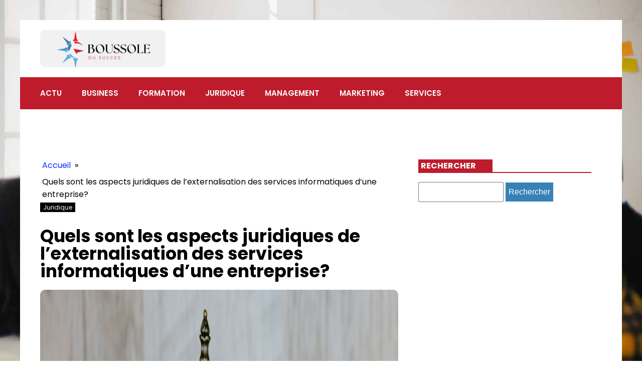

--- FILE ---
content_type: text/css; charset=utf-8
request_url: https://boussole-du-succes.fr/wp-content/cache/min/1/wp-content/uploads/oxygen/css/24.css?ver=1755185088
body_size: 350
content:
#section-81-40>.ct-section-inner-wrap{padding-top:0;padding-bottom:0}#section-20-225>.ct-section-inner-wrap{padding-top:0;padding-right:0;padding-bottom:0;padding-left:0}#section-20-225{-webkit-font-smoothing:antialiased;-moz-osx-font-smoothing:grayscale;background-color:#be1c2d}@media (max-width:767px){#section-20-225>.ct-section-inner-wrap{padding-top:20px}}#div_block-65-40{background-color:#fff}#div_block-84-40{width:25%}#div_block-85-40{width:50%}#div_block-86-40{width:25%}#div_block-60-40{width:25%;display:flex;flex-direction:column;align-items:center;justify-content:center}#div_block-61-40{width:75%;display:flex;flex-direction:row;justify-content:flex-end}@media (max-width:479px){#div_block-61-40{text-align:left;flex-direction:column;display:flex;align-items:center}}@media (max-width:991px){#new_columns-83-40>.ct-div-block{width:100%!important}}@media (max-width:991px){#new_columns-59-40>.ct-div-block{width:100%!important}}#new_columns-59-40{padding-top:1px}#text_block-62-40{color:#fff;font-size:12px}#link-89-40{align-items:center;text-align:right;opacity:1}@media (max-width:479px){#link-89-40{display:flex;flex-direction:column;align-items:flex-start}}#image-97-31{height:auto;width:100%;object-fit:cover}@media (max-width:479px){#image-97-31{object-fit:cover;width:100px}}#_nav_menu-78-40 .oxy-nav-menu-hamburger-line{background-color:#fff}@media (max-width:1200px){#_nav_menu-78-40 .oxy-nav-menu-list{display:none}#_nav_menu-78-40 .oxy-menu-toggle{display:initial}#_nav_menu-78-40.oxy-nav-menu.oxy-nav-menu-open .oxy-nav-menu-list{display:initial}}#_nav_menu-78-40.oxy-nav-menu.oxy-nav-menu-open{margin-top:0!important;margin-right:0!important;margin-left:0!important;margin-bottom:0!important}#_nav_menu-78-40.oxy-nav-menu.oxy-nav-menu-open .menu-item a{padding-top:20px;padding-bottom:20px;padding-left:20px;padding-right:20px}#_nav_menu-78-40 .oxy-nav-menu-hamburger-wrap{width:30px;height:30px;margin-top:10px;margin-bottom:10px}#_nav_menu-78-40 .oxy-nav-menu-hamburger{width:30px;height:24px}#_nav_menu-78-40 .oxy-nav-menu-hamburger-line{height:4px}#_nav_menu-78-40.oxy-nav-menu-open .oxy-nav-menu-hamburger .oxy-nav-menu-hamburger-line:first-child{top:10px}#_nav_menu-78-40.oxy-nav-menu-open .oxy-nav-menu-hamburger .oxy-nav-menu-hamburger-line:last-child{top:-10px}#_nav_menu-78-40 .oxy-nav-menu-list{flex-direction:row}#_nav_menu-78-40 .menu-item a{padding-top:20px;padding-left:20px;padding-right:20px;padding-bottom:20px;color:#fff;text-transform:uppercase;font-size:15px;font-weight:600}#_nav_menu-78-40 .current-menu-item a{color:#002eff}#_nav_menu-78-40.oxy-nav-menu:not(.oxy-nav-menu-open) .sub-menu .menu-item a{border:0;padding-top:20px;padding-bottom:20px}#_nav_menu-78-40 .menu-item:focus-within a,#_nav_menu-78-40 .menu-item:hover a{color:#000}#_nav_menu-78-40.oxy-nav-menu:not(.oxy-nav-menu-open) .sub-menu .menu-item a:hover{border:0;padding-top:20px;padding-bottom:20px}#_nav_menu-98-24 .oxy-nav-menu-hamburger-line{background-color:#fff}@media (max-width:1200px){#_nav_menu-98-24 .oxy-nav-menu-list{display:none}#_nav_menu-98-24 .oxy-menu-toggle{display:initial}#_nav_menu-98-24.oxy-nav-menu.oxy-nav-menu-open .oxy-nav-menu-list{display:initial}}#_nav_menu-98-24.oxy-nav-menu.oxy-nav-menu-open{margin-top:0!important;margin-right:0!important;margin-left:0!important;margin-bottom:0!important}#_nav_menu-98-24.oxy-nav-menu.oxy-nav-menu-open .menu-item a{padding-left:20px;padding-right:20px}#_nav_menu-98-24 .oxy-nav-menu-hamburger-wrap{width:40px;height:40px;margin-top:10px;margin-bottom:10px}#_nav_menu-98-24 .oxy-nav-menu-hamburger{width:40px;height:32px}#_nav_menu-98-24 .oxy-nav-menu-hamburger-line{height:6px}#_nav_menu-98-24.oxy-nav-menu-open .oxy-nav-menu-hamburger .oxy-nav-menu-hamburger-line:first-child{top:13px}#_nav_menu-98-24.oxy-nav-menu-open .oxy-nav-menu-hamburger .oxy-nav-menu-hamburger-line:last-child{top:-13px}#_nav_menu-98-24 .oxy-nav-menu-list{flex-direction:row}#_nav_menu-98-24 .menu-item a{padding-left:20px;padding-right:20px;color:#fff;font-size:12px}#_nav_menu-98-24.oxy-nav-menu:not(.oxy-nav-menu-open) .sub-menu .menu-item a{border:0}#_nav_menu-98-24.oxy-nav-menu:not(.oxy-nav-menu-open) .sub-menu .menu-item a:hover{border:0}#_header-72-40{margin-left:0%;margin-right:0%;width:100%}#_header_row-73-40 .oxy-nav-menu-open,#_header_row-73-40 .oxy-nav-menu:not(.oxy-nav-menu-open) .sub-menu{background-color:#be1c2d}.oxy-header.oxy-sticky-header-active>#_header_row-73-40.oxygen-show-in-sticky-only{display:block}#_header_row-73-40{background-color:#be1c2d}